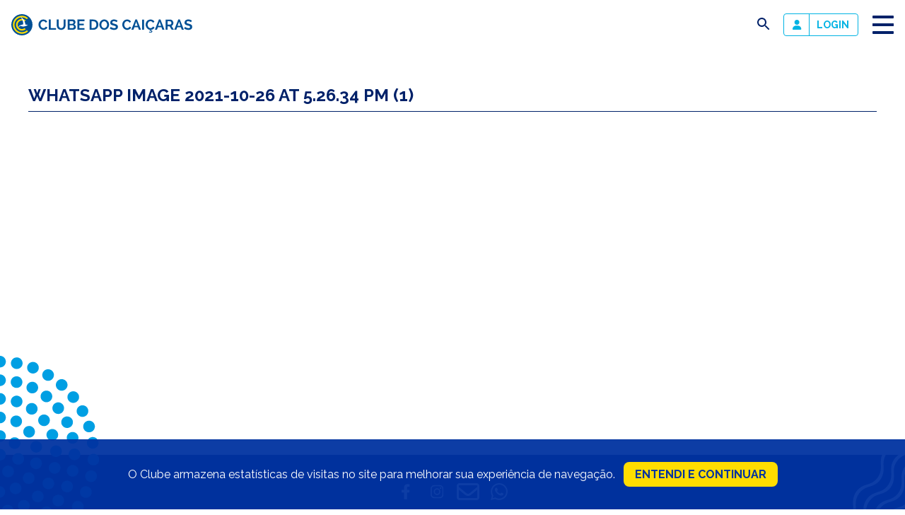

--- FILE ---
content_type: text/html; charset=UTF-8
request_url: https://caicaras.com.br/whatsapp-image-2021-10-26-at-5-26-34-pm-1/
body_size: 8133
content:
<!-- single.php -->
<!-- header.php -->

<!doctype html>
<html lang="pt-BR">

<head>
	<meta charset="UTF-8">
	<meta name="viewport" content="width=device-width, initial-scale=1">
	<meta name="description" content="Clube situado na Lagoa Rodrigo de Freitas com frente para Av. Epitácio Pessoa, é um dos mais tradicionais e bonitos do Rio de Janeiro">
    <meta property="twitter:card" content="summary_large_image">
    <meta name="twitter:card" content="summary_large_image">
    <meta itemprop="image" content="https://caicaras.com.br/wordpress/wp-content/themes/wp-caicaras/share.png">
    <meta property="og:image" content="https://caicaras.com.br/wordpress/wp-content/themes/wp-caicaras/share.png">
    <meta property="twitter:image" content="https://caicaras.com.br/wordpress/wp-content/themes/wp-caicaras/share.png">
	<link rel="icon" type="image/png" href="https://caicaras.com.br/wordpress/wp-content/themes/wp-caicaras/favicon.png">
	<title>WhatsApp Image 2021-10-26 at 5.26.34 PM (1) &#8211; Clube dos Caiçaras</title>
<meta name='robots' content='max-image-preview:large' />
<link rel="alternate" type="application/rss+xml" title="Feed de comentários para Clube dos Caiçaras &raquo; WhatsApp Image 2021-10-26 at 5.26.34 PM (1)" href="https://caicaras.com.br/feed/?attachment_id=42661" />
<link rel="alternate" title="oEmbed (JSON)" type="application/json+oembed" href="https://caicaras.com.br/wp-json/oembed/1.0/embed?url=https%3A%2F%2Fcaicaras.com.br%2Fwhatsapp-image-2021-10-26-at-5-26-34-pm-1%2F" />
<link rel="alternate" title="oEmbed (XML)" type="text/xml+oembed" href="https://caicaras.com.br/wp-json/oembed/1.0/embed?url=https%3A%2F%2Fcaicaras.com.br%2Fwhatsapp-image-2021-10-26-at-5-26-34-pm-1%2F&#038;format=xml" />
<style id='wp-img-auto-sizes-contain-inline-css' type='text/css'>
img:is([sizes=auto i],[sizes^="auto," i]){contain-intrinsic-size:3000px 1500px}
/*# sourceURL=wp-img-auto-sizes-contain-inline-css */
</style>
<style id='wp-block-library-inline-css' type='text/css'>
:root{--wp-block-synced-color:#7a00df;--wp-block-synced-color--rgb:122,0,223;--wp-bound-block-color:var(--wp-block-synced-color);--wp-editor-canvas-background:#ddd;--wp-admin-theme-color:#007cba;--wp-admin-theme-color--rgb:0,124,186;--wp-admin-theme-color-darker-10:#006ba1;--wp-admin-theme-color-darker-10--rgb:0,107,160.5;--wp-admin-theme-color-darker-20:#005a87;--wp-admin-theme-color-darker-20--rgb:0,90,135;--wp-admin-border-width-focus:2px}@media (min-resolution:192dpi){:root{--wp-admin-border-width-focus:1.5px}}.wp-element-button{cursor:pointer}:root .has-very-light-gray-background-color{background-color:#eee}:root .has-very-dark-gray-background-color{background-color:#313131}:root .has-very-light-gray-color{color:#eee}:root .has-very-dark-gray-color{color:#313131}:root .has-vivid-green-cyan-to-vivid-cyan-blue-gradient-background{background:linear-gradient(135deg,#00d084,#0693e3)}:root .has-purple-crush-gradient-background{background:linear-gradient(135deg,#34e2e4,#4721fb 50%,#ab1dfe)}:root .has-hazy-dawn-gradient-background{background:linear-gradient(135deg,#faaca8,#dad0ec)}:root .has-subdued-olive-gradient-background{background:linear-gradient(135deg,#fafae1,#67a671)}:root .has-atomic-cream-gradient-background{background:linear-gradient(135deg,#fdd79a,#004a59)}:root .has-nightshade-gradient-background{background:linear-gradient(135deg,#330968,#31cdcf)}:root .has-midnight-gradient-background{background:linear-gradient(135deg,#020381,#2874fc)}:root{--wp--preset--font-size--normal:16px;--wp--preset--font-size--huge:42px}.has-regular-font-size{font-size:1em}.has-larger-font-size{font-size:2.625em}.has-normal-font-size{font-size:var(--wp--preset--font-size--normal)}.has-huge-font-size{font-size:var(--wp--preset--font-size--huge)}.has-text-align-center{text-align:center}.has-text-align-left{text-align:left}.has-text-align-right{text-align:right}.has-fit-text{white-space:nowrap!important}#end-resizable-editor-section{display:none}.aligncenter{clear:both}.items-justified-left{justify-content:flex-start}.items-justified-center{justify-content:center}.items-justified-right{justify-content:flex-end}.items-justified-space-between{justify-content:space-between}.screen-reader-text{border:0;clip-path:inset(50%);height:1px;margin:-1px;overflow:hidden;padding:0;position:absolute;width:1px;word-wrap:normal!important}.screen-reader-text:focus{background-color:#ddd;clip-path:none;color:#444;display:block;font-size:1em;height:auto;left:5px;line-height:normal;padding:15px 23px 14px;text-decoration:none;top:5px;width:auto;z-index:100000}html :where(.has-border-color){border-style:solid}html :where([style*=border-top-color]){border-top-style:solid}html :where([style*=border-right-color]){border-right-style:solid}html :where([style*=border-bottom-color]){border-bottom-style:solid}html :where([style*=border-left-color]){border-left-style:solid}html :where([style*=border-width]){border-style:solid}html :where([style*=border-top-width]){border-top-style:solid}html :where([style*=border-right-width]){border-right-style:solid}html :where([style*=border-bottom-width]){border-bottom-style:solid}html :where([style*=border-left-width]){border-left-style:solid}html :where(img[class*=wp-image-]){height:auto;max-width:100%}:where(figure){margin:0 0 1em}html :where(.is-position-sticky){--wp-admin--admin-bar--position-offset:var(--wp-admin--admin-bar--height,0px)}@media screen and (max-width:600px){html :where(.is-position-sticky){--wp-admin--admin-bar--position-offset:0px}}

/*# sourceURL=wp-block-library-inline-css */
</style><style id='global-styles-inline-css' type='text/css'>
:root{--wp--preset--aspect-ratio--square: 1;--wp--preset--aspect-ratio--4-3: 4/3;--wp--preset--aspect-ratio--3-4: 3/4;--wp--preset--aspect-ratio--3-2: 3/2;--wp--preset--aspect-ratio--2-3: 2/3;--wp--preset--aspect-ratio--16-9: 16/9;--wp--preset--aspect-ratio--9-16: 9/16;--wp--preset--color--black: #000000;--wp--preset--color--cyan-bluish-gray: #abb8c3;--wp--preset--color--white: #ffffff;--wp--preset--color--pale-pink: #f78da7;--wp--preset--color--vivid-red: #cf2e2e;--wp--preset--color--luminous-vivid-orange: #ff6900;--wp--preset--color--luminous-vivid-amber: #fcb900;--wp--preset--color--light-green-cyan: #7bdcb5;--wp--preset--color--vivid-green-cyan: #00d084;--wp--preset--color--pale-cyan-blue: #8ed1fc;--wp--preset--color--vivid-cyan-blue: #0693e3;--wp--preset--color--vivid-purple: #9b51e0;--wp--preset--gradient--vivid-cyan-blue-to-vivid-purple: linear-gradient(135deg,rgb(6,147,227) 0%,rgb(155,81,224) 100%);--wp--preset--gradient--light-green-cyan-to-vivid-green-cyan: linear-gradient(135deg,rgb(122,220,180) 0%,rgb(0,208,130) 100%);--wp--preset--gradient--luminous-vivid-amber-to-luminous-vivid-orange: linear-gradient(135deg,rgb(252,185,0) 0%,rgb(255,105,0) 100%);--wp--preset--gradient--luminous-vivid-orange-to-vivid-red: linear-gradient(135deg,rgb(255,105,0) 0%,rgb(207,46,46) 100%);--wp--preset--gradient--very-light-gray-to-cyan-bluish-gray: linear-gradient(135deg,rgb(238,238,238) 0%,rgb(169,184,195) 100%);--wp--preset--gradient--cool-to-warm-spectrum: linear-gradient(135deg,rgb(74,234,220) 0%,rgb(151,120,209) 20%,rgb(207,42,186) 40%,rgb(238,44,130) 60%,rgb(251,105,98) 80%,rgb(254,248,76) 100%);--wp--preset--gradient--blush-light-purple: linear-gradient(135deg,rgb(255,206,236) 0%,rgb(152,150,240) 100%);--wp--preset--gradient--blush-bordeaux: linear-gradient(135deg,rgb(254,205,165) 0%,rgb(254,45,45) 50%,rgb(107,0,62) 100%);--wp--preset--gradient--luminous-dusk: linear-gradient(135deg,rgb(255,203,112) 0%,rgb(199,81,192) 50%,rgb(65,88,208) 100%);--wp--preset--gradient--pale-ocean: linear-gradient(135deg,rgb(255,245,203) 0%,rgb(182,227,212) 50%,rgb(51,167,181) 100%);--wp--preset--gradient--electric-grass: linear-gradient(135deg,rgb(202,248,128) 0%,rgb(113,206,126) 100%);--wp--preset--gradient--midnight: linear-gradient(135deg,rgb(2,3,129) 0%,rgb(40,116,252) 100%);--wp--preset--font-size--small: 13px;--wp--preset--font-size--medium: 20px;--wp--preset--font-size--large: 36px;--wp--preset--font-size--x-large: 42px;--wp--preset--spacing--20: 0.44rem;--wp--preset--spacing--30: 0.67rem;--wp--preset--spacing--40: 1rem;--wp--preset--spacing--50: 1.5rem;--wp--preset--spacing--60: 2.25rem;--wp--preset--spacing--70: 3.38rem;--wp--preset--spacing--80: 5.06rem;--wp--preset--shadow--natural: 6px 6px 9px rgba(0, 0, 0, 0.2);--wp--preset--shadow--deep: 12px 12px 50px rgba(0, 0, 0, 0.4);--wp--preset--shadow--sharp: 6px 6px 0px rgba(0, 0, 0, 0.2);--wp--preset--shadow--outlined: 6px 6px 0px -3px rgb(255, 255, 255), 6px 6px rgb(0, 0, 0);--wp--preset--shadow--crisp: 6px 6px 0px rgb(0, 0, 0);}:where(.is-layout-flex){gap: 0.5em;}:where(.is-layout-grid){gap: 0.5em;}body .is-layout-flex{display: flex;}.is-layout-flex{flex-wrap: wrap;align-items: center;}.is-layout-flex > :is(*, div){margin: 0;}body .is-layout-grid{display: grid;}.is-layout-grid > :is(*, div){margin: 0;}:where(.wp-block-columns.is-layout-flex){gap: 2em;}:where(.wp-block-columns.is-layout-grid){gap: 2em;}:where(.wp-block-post-template.is-layout-flex){gap: 1.25em;}:where(.wp-block-post-template.is-layout-grid){gap: 1.25em;}.has-black-color{color: var(--wp--preset--color--black) !important;}.has-cyan-bluish-gray-color{color: var(--wp--preset--color--cyan-bluish-gray) !important;}.has-white-color{color: var(--wp--preset--color--white) !important;}.has-pale-pink-color{color: var(--wp--preset--color--pale-pink) !important;}.has-vivid-red-color{color: var(--wp--preset--color--vivid-red) !important;}.has-luminous-vivid-orange-color{color: var(--wp--preset--color--luminous-vivid-orange) !important;}.has-luminous-vivid-amber-color{color: var(--wp--preset--color--luminous-vivid-amber) !important;}.has-light-green-cyan-color{color: var(--wp--preset--color--light-green-cyan) !important;}.has-vivid-green-cyan-color{color: var(--wp--preset--color--vivid-green-cyan) !important;}.has-pale-cyan-blue-color{color: var(--wp--preset--color--pale-cyan-blue) !important;}.has-vivid-cyan-blue-color{color: var(--wp--preset--color--vivid-cyan-blue) !important;}.has-vivid-purple-color{color: var(--wp--preset--color--vivid-purple) !important;}.has-black-background-color{background-color: var(--wp--preset--color--black) !important;}.has-cyan-bluish-gray-background-color{background-color: var(--wp--preset--color--cyan-bluish-gray) !important;}.has-white-background-color{background-color: var(--wp--preset--color--white) !important;}.has-pale-pink-background-color{background-color: var(--wp--preset--color--pale-pink) !important;}.has-vivid-red-background-color{background-color: var(--wp--preset--color--vivid-red) !important;}.has-luminous-vivid-orange-background-color{background-color: var(--wp--preset--color--luminous-vivid-orange) !important;}.has-luminous-vivid-amber-background-color{background-color: var(--wp--preset--color--luminous-vivid-amber) !important;}.has-light-green-cyan-background-color{background-color: var(--wp--preset--color--light-green-cyan) !important;}.has-vivid-green-cyan-background-color{background-color: var(--wp--preset--color--vivid-green-cyan) !important;}.has-pale-cyan-blue-background-color{background-color: var(--wp--preset--color--pale-cyan-blue) !important;}.has-vivid-cyan-blue-background-color{background-color: var(--wp--preset--color--vivid-cyan-blue) !important;}.has-vivid-purple-background-color{background-color: var(--wp--preset--color--vivid-purple) !important;}.has-black-border-color{border-color: var(--wp--preset--color--black) !important;}.has-cyan-bluish-gray-border-color{border-color: var(--wp--preset--color--cyan-bluish-gray) !important;}.has-white-border-color{border-color: var(--wp--preset--color--white) !important;}.has-pale-pink-border-color{border-color: var(--wp--preset--color--pale-pink) !important;}.has-vivid-red-border-color{border-color: var(--wp--preset--color--vivid-red) !important;}.has-luminous-vivid-orange-border-color{border-color: var(--wp--preset--color--luminous-vivid-orange) !important;}.has-luminous-vivid-amber-border-color{border-color: var(--wp--preset--color--luminous-vivid-amber) !important;}.has-light-green-cyan-border-color{border-color: var(--wp--preset--color--light-green-cyan) !important;}.has-vivid-green-cyan-border-color{border-color: var(--wp--preset--color--vivid-green-cyan) !important;}.has-pale-cyan-blue-border-color{border-color: var(--wp--preset--color--pale-cyan-blue) !important;}.has-vivid-cyan-blue-border-color{border-color: var(--wp--preset--color--vivid-cyan-blue) !important;}.has-vivid-purple-border-color{border-color: var(--wp--preset--color--vivid-purple) !important;}.has-vivid-cyan-blue-to-vivid-purple-gradient-background{background: var(--wp--preset--gradient--vivid-cyan-blue-to-vivid-purple) !important;}.has-light-green-cyan-to-vivid-green-cyan-gradient-background{background: var(--wp--preset--gradient--light-green-cyan-to-vivid-green-cyan) !important;}.has-luminous-vivid-amber-to-luminous-vivid-orange-gradient-background{background: var(--wp--preset--gradient--luminous-vivid-amber-to-luminous-vivid-orange) !important;}.has-luminous-vivid-orange-to-vivid-red-gradient-background{background: var(--wp--preset--gradient--luminous-vivid-orange-to-vivid-red) !important;}.has-very-light-gray-to-cyan-bluish-gray-gradient-background{background: var(--wp--preset--gradient--very-light-gray-to-cyan-bluish-gray) !important;}.has-cool-to-warm-spectrum-gradient-background{background: var(--wp--preset--gradient--cool-to-warm-spectrum) !important;}.has-blush-light-purple-gradient-background{background: var(--wp--preset--gradient--blush-light-purple) !important;}.has-blush-bordeaux-gradient-background{background: var(--wp--preset--gradient--blush-bordeaux) !important;}.has-luminous-dusk-gradient-background{background: var(--wp--preset--gradient--luminous-dusk) !important;}.has-pale-ocean-gradient-background{background: var(--wp--preset--gradient--pale-ocean) !important;}.has-electric-grass-gradient-background{background: var(--wp--preset--gradient--electric-grass) !important;}.has-midnight-gradient-background{background: var(--wp--preset--gradient--midnight) !important;}.has-small-font-size{font-size: var(--wp--preset--font-size--small) !important;}.has-medium-font-size{font-size: var(--wp--preset--font-size--medium) !important;}.has-large-font-size{font-size: var(--wp--preset--font-size--large) !important;}.has-x-large-font-size{font-size: var(--wp--preset--font-size--x-large) !important;}
/*# sourceURL=global-styles-inline-css */
</style>

<style id='classic-theme-styles-inline-css' type='text/css'>
/*! This file is auto-generated */
.wp-block-button__link{color:#fff;background-color:#32373c;border-radius:9999px;box-shadow:none;text-decoration:none;padding:calc(.667em + 2px) calc(1.333em + 2px);font-size:1.125em}.wp-block-file__button{background:#32373c;color:#fff;text-decoration:none}
/*# sourceURL=/wp-includes/css/classic-themes.min.css */
</style>
<link rel='stylesheet' id='contact-form-7-css' href='https://caicaras.com.br/wordpress/wp-content/plugins/contact-form-7/includes/css/styles.css?ver=6.1' type='text/css' media='all' />
<link rel='stylesheet' id='theme-style-css' href='https://caicaras.com.br/wordpress/wp-content/themes/wp-caicaras/style.css?v=1769022234&#038;ver=6.9' type='text/css' media='all' />
<script type="text/javascript" src="https://caicaras.com.br/wordpress/wp-includes/js/jquery/jquery.min.js?ver=3.7.1" id="jquery-core-js"></script>
<script type="text/javascript" src="https://caicaras.com.br/wordpress/wp-includes/js/jquery/jquery-migrate.min.js?ver=3.4.1" id="jquery-migrate-js"></script>
<link rel="https://api.w.org/" href="https://caicaras.com.br/wp-json/" /><link rel="alternate" title="JSON" type="application/json" href="https://caicaras.com.br/wp-json/wp/v2/media/42661" /><link rel="EditURI" type="application/rsd+xml" title="RSD" href="https://caicaras.com.br/wordpress/xmlrpc.php?rsd" />
<meta name="generator" content="WordPress 6.9" />
<link rel="canonical" href="https://caicaras.com.br/whatsapp-image-2021-10-26-at-5-26-34-pm-1/" />
<link rel='shortlink' href='https://caicaras.com.br/?p=42661' />
	<!-- Global site tag (gtag.js) - Google Analytics -->
	<script async src="https://www.googletagmanager.com/gtag/js?id=G-ZZ8860KX48"></script>
	<script>
	  window.dataLayer = window.dataLayer || [];
	  function gtag(){dataLayer.push(arguments);}
	  gtag('js', new Date());

	  gtag('config', 'G-ZZ8860KX48');
	</script>
</head>

<body class="attachment wp-singular attachment-template-default single single-attachment postid-42661 attachmentid-42661 attachment-jpeg wp-theme-wp-caicaras">
    
    <header id="siteTopo">
        <div class="site-header-wrapper">
            <h1 class="pr-16">
                <a href="https://caicaras.com.br">
                    <picture>
                        <source media="(max-width:500px)" srcset="https://caicaras.com.br/wordpress/wp-content/uploads/2022/05/logo-mobile.svg">
                        <img src="https://caicaras.com.br/wordpress/wp-content/uploads/2022/05/logo-desktop.svg" alt="logo">
                    </picture>
                </a>
    
                <span class="sr-only">
                    Clube dos Caiçaras                </span>
            </h1>
            <div id="searchForm">
                <form role="search" method="get" class="search-form" action="https://caicaras.com.br/">
    <div class="form-combo">
        <input type="search" value="" name="s" />
        <button class="btn bg-ciano color-branco">
            OK
        </button>
    </div>
</form>            </div>
            <nav class="menu-container"><ul id="menuPrincipal" class="menu"><li id="menu-item-46695" class="menu-item menu-item-type-post_type menu-item-object-page menu-item-home menu-item-46695"><a href="https://caicaras.com.br/">Home</a></li>
<li id="menu-item-44866" class="menu-item menu-item-type-custom menu-item-object-custom menu-item-has-children menu-item-44866"><a href="http://none">Clube</a>
<ul class="sub-menu">
	<li id="menu-item-54767" class="menu-item menu-item-type-post_type menu-item-object-page menu-item-54767"><a href="https://caicaras.com.br/conselho-diretor/">Conselho Diretor</a></li>
	<li id="menu-item-44867" class="menu-item menu-item-type-post_type menu-item-object-page menu-item-44867"><a href="https://caicaras.com.br/convenios/">Convênios</a></li>
	<li id="menu-item-56165" class="menu-item menu-item-type-post_type menu-item-object-page menu-item-56165"><a href="https://caicaras.com.br/editais/">Editais</a></li>
	<li id="menu-item-44873" class="menu-item menu-item-type-post_type menu-item-object-page menu-item-44873"><a href="https://caicaras.com.br/historia/">História</a></li>
	<li id="menu-item-44871" class="menu-item menu-item-type-post_type menu-item-object-page menu-item-44871"><a href="https://caicaras.com.br/icas/">ICAS</a></li>
	<li id="menu-item-46629" class="menu-item menu-item-type-post_type menu-item-object-page menu-item-46629"><a href="https://caicaras.com.br/regulamentos/">Regulamentos</a></li>
	<li id="menu-item-44872" class="menu-item menu-item-type-post_type menu-item-object-page menu-item-44872"><a href="https://caicaras.com.br/responsabilidade-socioambiental/">Responsabilidade socioambiental</a></li>
	<li id="menu-item-44868" class="menu-item menu-item-type-post_type menu-item-object-page menu-item-44868"><a href="https://caicaras.com.br/titulos/">Títulos</a></li>
</ul>
</li>
<li id="menu-item-44977" class="menu-item menu-item-type-post_type menu-item-object-page menu-item-44977"><a href="https://caicaras.com.br/areas-do-clube/">Áreas do clube</a></li>
<li id="menu-item-61" class="menu-item menu-item-type-post_type_archive menu-item-object-esportes menu-item-has-children menu-item-61"><a href="https://caicaras.com.br/esportes/">Esportes</a>
<ul class="sub-menu">
	<li id="menu-item-48571" class="menu-item menu-item-type-taxonomy menu-item-object-pratica menu-item-48571"><a href="https://caicaras.com.br/pratica/atividades-livres/">Atividades Livres</a></li>
	<li id="menu-item-46762" class="menu-item menu-item-type-taxonomy menu-item-object-pratica menu-item-46762"><a href="https://caicaras.com.br/pratica/aulas-em-areia/">Aulas em areia</a></li>
	<li id="menu-item-46761" class="menu-item menu-item-type-taxonomy menu-item-object-pratica menu-item-46761"><a href="https://caicaras.com.br/pratica/aulas-de-vela/">Aulas de vela</a></li>
	<li id="menu-item-46764" class="menu-item menu-item-type-taxonomy menu-item-object-pratica menu-item-46764"><a href="https://caicaras.com.br/pratica/aulas-na-piscina/">Aulas na piscina</a></li>
	<li id="menu-item-46760" class="menu-item menu-item-type-taxonomy menu-item-object-pratica menu-item-46760"><a href="https://caicaras.com.br/pratica/aulas-em-quadras-e-campos/">Aulas em quadras e campos</a></li>
	<li id="menu-item-46763" class="menu-item menu-item-type-taxonomy menu-item-object-pratica menu-item-46763"><a href="https://caicaras.com.br/pratica/aulas-em-sala/">Aulas em sala</a></li>
	<li id="menu-item-45241" class="menu-item menu-item-type-taxonomy menu-item-object-pratica menu-item-45241"><a href="https://caicaras.com.br/pratica/equipes-esportivas/">Equipes esportivas</a></li>
	<li id="menu-item-44979" class="menu-item menu-item-type-taxonomy menu-item-object-pratica menu-item-44979"><a href="https://caicaras.com.br/pratica/espacos-esportivos/">Espaços esportivos</a></li>
</ul>
</li>
<li id="menu-item-66" class="menu-item menu-item-type-post_type_archive menu-item-object-servicos menu-item-66"><a href="https://caicaras.com.br/servicos/">Serviços</a></li>
<li id="menu-item-67" class="menu-item menu-item-type-post_type_archive menu-item-object-social menu-item-has-children menu-item-67"><a href="https://caicaras.com.br/social/">Atividades sociais</a>
<ul class="sub-menu">
	<li id="menu-item-46757" class="menu-item menu-item-type-taxonomy menu-item-object-publico menu-item-46757"><a href="https://caicaras.com.br/publico/adulto/">Adulto</a></li>
	<li id="menu-item-46756" class="menu-item menu-item-type-taxonomy menu-item-object-publico menu-item-46756"><a href="https://caicaras.com.br/publico/infantojuvenil/">Infantojuvenil</a></li>
</ul>
</li>
<li id="menu-item-68" class="menu-item menu-item-type-post_type_archive menu-item-object-locacoes menu-item-68"><a href="https://caicaras.com.br/locacoes/">Locações</a></li>
<li id="menu-item-44875" class="menu-item menu-item-type-post_type menu-item-object-page current_page_parent menu-item-44875"><a href="https://caicaras.com.br/noticias/">Notícias</a></li>
<li id="menu-item-53183" class="menu-item menu-item-type-custom menu-item-object-custom menu-item-has-children menu-item-53183"><a href="https://none">Contato</a>
<ul class="sub-menu">
	<li id="menu-item-53181" class="menu-item menu-item-type-post_type menu-item-object-page menu-item-53181"><a href="https://caicaras.com.br/contato/">Contatos</a></li>
	<li id="menu-item-44874" class="menu-item menu-item-type-post_type menu-item-object-page menu-item-44874"><a href="https://caicaras.com.br/faq/">Perguntas Frequentes</a></li>
</ul>
</li>
</ul></nav>            <button id="buscaBt">
                <span class="sr-only">busca</span>
                <i>
                    <svg xmlns="http://www.w3.org/2000/svg" height="24px" viewBox="0 0 24 24" width="24px" fill="#002169"><path d="M0 0h24v24H0z" fill="none"/><path d="M15.5 14h-.79l-.28-.27C15.41 12.59 16 11.11 16 9.5 16 5.91 13.09 3 9.5 3S3 5.91 3 9.5 5.91 16 9.5 16c1.61 0 3.09-.59 4.23-1.57l.27.28v.79l5 4.99L20.49 19l-4.99-5zm-6 0C7.01 14 5 11.99 5 9.5S7.01 5 9.5 5 14 7.01 14 9.5 11.99 14 9.5 14z"/></svg>
                </i>
            </button>
			<div class="login">
				<a href="https://caicaras.ascclub.com.br/" target="_blank" rel="noopener"><img class="alignnone size-full wp-image-44865" src="https://caicaras.com.br/wordpress/wp-content/uploads/2022/05/user.png" alt="" width="13" height="14" /><strong>Login</strong></a>			</div>
            <button id="menuBt" class="toggle-bt">
                <span class="stripes">
                    <span class="stripe stripe-top"></span>
                    <span class="stripe stripe-mid stripe-x1"></span>
                    <span class="stripe stripe-mid stripe-x2"></span>
                    <span class="stripe stripe-bot"></span>
                </span>
            </button>
        </div>
    </header>
<main class="mt-50 pl-16 pr-16">
    <div class="max1200">
        <h2>
            <span>
                WhatsApp Image 2021-10-26 at 5.26.34 PM (1)            </span>
                    </h2>

        <div class="colunas colunas-2">
            <div class="coluna">
                <article>
                                                        
                                                        
                                                        
                                                        
                                        					
					                                    
                                                        
                                                        </div>
                </article>
        
            <div class="coluna">
                <div class="single-template-carrossel">
                    <div class="carrossel">
                        <div 
                            class="slide"
                            style="background-image:url()"
                        >
                        </div>
                                                    
                                            </div>
        </div>

    </div>
</main>

<footer id="siteRodape" class="bg-marinho">
    <div class="max768">
        <!-- <div class="newsletter"> -->
                    <!-- </div> -->
        <div class="redes-sociais">
                            <a href="https://www.facebook.com/clubedoscaicaras/" target="_blank">
                    <img src="https://caicaras.com.br/wordpress/wp-content/uploads/2022/05/redesocial-facebook.svg" alt="Facebook">
                </a>
                            <a href="https://www.instagram.com/clubedoscaicaras/" target="_blank">
                    <img src="https://caicaras.com.br/wordpress/wp-content/uploads/2022/05/redesocial-instagram.svg" alt="Instagram">
                </a>
                            <a href="mailto:contato@caicaras.com.br" target="_blank">
                    <img src="https://caicaras.com.br/wordpress/wp-content/uploads/2022/06/email-branco.svg" alt="E-mail">
                </a>
                            <a href="https://api.whatsapp.com/send?phone=5521964582481" target="_blank">
                    <img src="https://caicaras.com.br/wordpress/wp-content/uploads/2022/06/whatsapp-branco.svg" alt="WhatsApp">
                </a>
                    </div>
        <address>
            <p style="text-align: center;"><strong>Clube dos Caiçaras</strong><br />
Avenida Epitácio Pessoa, s/n - Lagoa<br />
Rio de Janeiro • CEP 22471-002<br />
(21) 2529-4800 • 33.597.550/0001-99</p>
        </address>
    </div>
    <figure class="rodape-grafismo grafismo-esquerdo">
        <img src="https://caicaras.com.br/wordpress/wp-content/uploads/2022/05/grafismo-esquerdo.svg" alt="imagem decorativa">
    </figure>
    <figure class="rodape-grafismo grafismo-direito">
        <img src="https://caicaras.com.br/wordpress/wp-content/uploads/2022/05/grafismo-direito.svg" alt="imagem decorativa">
    </figure>
</footer>


<div class="lgpd p-16">
	<p>O Clube armazena estatísticas de visitas no site para melhorar sua experiência de navegação. <a href="http://fechar">Entendi e continuar</a></p>
</div>


<script type="speculationrules">
{"prefetch":[{"source":"document","where":{"and":[{"href_matches":"/*"},{"not":{"href_matches":["/wordpress/wp-*.php","/wordpress/wp-admin/*","/wordpress/wp-content/uploads/*","/wordpress/wp-content/*","/wordpress/wp-content/plugins/*","/wordpress/wp-content/themes/wp-caicaras/*","/*\\?(.+)"]}},{"not":{"selector_matches":"a[rel~=\"nofollow\"]"}},{"not":{"selector_matches":".no-prefetch, .no-prefetch a"}}]},"eagerness":"conservative"}]}
</script>
<script type="text/javascript" src="https://caicaras.com.br/wordpress/wp-includes/js/dist/hooks.min.js?ver=dd5603f07f9220ed27f1" id="wp-hooks-js"></script>
<script type="text/javascript" src="https://caicaras.com.br/wordpress/wp-includes/js/dist/i18n.min.js?ver=c26c3dc7bed366793375" id="wp-i18n-js"></script>
<script type="text/javascript" id="wp-i18n-js-after">
/* <![CDATA[ */
wp.i18n.setLocaleData( { 'text direction\u0004ltr': [ 'ltr' ] } );
//# sourceURL=wp-i18n-js-after
/* ]]> */
</script>
<script type="text/javascript" src="https://caicaras.com.br/wordpress/wp-content/plugins/contact-form-7/includes/swv/js/index.js?ver=6.1" id="swv-js"></script>
<script type="text/javascript" id="contact-form-7-js-translations">
/* <![CDATA[ */
( function( domain, translations ) {
	var localeData = translations.locale_data[ domain ] || translations.locale_data.messages;
	localeData[""].domain = domain;
	wp.i18n.setLocaleData( localeData, domain );
} )( "contact-form-7", {"translation-revision-date":"2025-05-19 13:41:20+0000","generator":"GlotPress\/4.0.1","domain":"messages","locale_data":{"messages":{"":{"domain":"messages","plural-forms":"nplurals=2; plural=n > 1;","lang":"pt_BR"},"Error:":["Erro:"]}},"comment":{"reference":"includes\/js\/index.js"}} );
//# sourceURL=contact-form-7-js-translations
/* ]]> */
</script>
<script type="text/javascript" id="contact-form-7-js-before">
/* <![CDATA[ */
var wpcf7 = {
    "api": {
        "root": "https:\/\/caicaras.com.br\/wp-json\/",
        "namespace": "contact-form-7\/v1"
    }
};
//# sourceURL=contact-form-7-js-before
/* ]]> */
</script>
<script type="text/javascript" src="https://caicaras.com.br/wordpress/wp-content/plugins/contact-form-7/includes/js/index.js?ver=6.1" id="contact-form-7-js"></script>
<script type="text/javascript" src="https://caicaras.com.br/wordpress/wp-content/themes/wp-caicaras/js/slick.js?ver=20151215" id="slick-js"></script>
<script type="text/javascript" src="https://caicaras.com.br/wordpress/wp-content/themes/wp-caicaras/js/app.js?v=1769022234&amp;ver=20151215" id="theme-scripts-js"></script>

</body>
</html>


--- FILE ---
content_type: image/svg+xml
request_url: https://caicaras.com.br/wordpress/wp-content/uploads/2022/06/email-branco.svg
body_size: 138
content:
<?xml version="1.0" encoding="UTF-8"?><svg id="Camada_2" xmlns="http://www.w3.org/2000/svg" viewBox="0 0 27.43 20.57"><g id="Camada_1-2"><path d="M0,3.43C0,1.53,1.53,0,3.43,0H24c1.89,0,3.43,1.53,3.43,3.43v13.71c0,1.89-1.54,3.43-3.43,3.43H3.43c-1.89,0-3.43-1.54-3.43-3.43V3.43Zm2.57,0v1.18l9.24,7.59c1.1,.91,2.7,.91,3.8,0l9.24-7.59v-1.23c0-.42-.39-.86-.86-.86H3.43c-.47,0-.86,.43-.86,.86v.05Zm0,4.51v9.2c0,.47,.38,.86,.86,.86H24c.47,0,.86-.39,.86-.86V7.94l-7.61,6.25c-2.06,1.69-5.01,1.69-7.12,0L2.57,7.94Z" fill="#fff"/></g></svg>